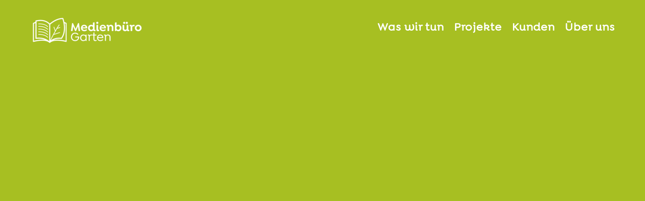

--- FILE ---
content_type: text/html; charset=UTF-8
request_url: https://medienbuero-garten.at/krone-gartenlust-2021_muster-doppelseiten_seite_06/
body_size: 5036
content:
<!DOCTYPE html>
<html class="avada-html-layout-wide avada-html-header-position-top avada-header-color-not-opaque avada-mobile-header-color-not-opaque" lang="de"
	prefix="og: https://ogp.me/ns#"  prefix="og: http://ogp.me/ns# fb: http://ogp.me/ns/fb#">
<head>
	<meta http-equiv="X-UA-Compatible" content="IE=edge" />
	<meta http-equiv="Content-Type" content="text/html; charset=utf-8"/>
	<meta name="viewport" content="width=device-width, initial-scale=1" />
	<title>| Medienbuero</title>

		<!-- All in One SEO 4.1.3.4 -->
		<meta property="og:site_name" content="Medienbuero | Garten &amp; Natur" />
		<meta property="og:type" content="article" />
		<meta property="og:title" content="| Medienbuero" />
		<meta property="article:published_time" content="2021-04-03T18:27:31Z" />
		<meta property="article:modified_time" content="2021-04-03T18:27:57Z" />
		<meta name="twitter:card" content="summary" />
		<meta name="twitter:domain" content="medienbuero-garten.at" />
		<meta name="twitter:title" content="| Medienbuero" />
		<script type="application/ld+json" class="aioseo-schema">
			{"@context":"https:\/\/schema.org","@graph":[{"@type":"WebSite","@id":"https:\/\/medienbuero-garten.at\/#website","url":"https:\/\/medienbuero-garten.at\/","name":"Medienbuero","description":"Garten & Natur","publisher":{"@id":"https:\/\/medienbuero-garten.at\/#organization"}},{"@type":"Organization","@id":"https:\/\/medienbuero-garten.at\/#organization","name":"Medienbuero","url":"https:\/\/medienbuero-garten.at\/"},{"@type":"BreadcrumbList","@id":"https:\/\/medienbuero-garten.at\/krone-gartenlust-2021_muster-doppelseiten_seite_06\/#breadcrumblist","itemListElement":[{"@type":"ListItem","@id":"https:\/\/medienbuero-garten.at\/#listItem","position":"1","item":{"@type":"WebPage","@id":"https:\/\/medienbuero-garten.at\/","name":"Home","description":"Garten & Natur","url":"https:\/\/medienbuero-garten.at\/"},"nextItem":"https:\/\/medienbuero-garten.at\/krone-gartenlust-2021_muster-doppelseiten_seite_06\/#listItem"},{"@type":"ListItem","@id":"https:\/\/medienbuero-garten.at\/krone-gartenlust-2021_muster-doppelseiten_seite_06\/#listItem","position":"2","item":{"@type":"WebPage","@id":"https:\/\/medienbuero-garten.at\/krone-gartenlust-2021_muster-doppelseiten_seite_06\/","url":"https:\/\/medienbuero-garten.at\/krone-gartenlust-2021_muster-doppelseiten_seite_06\/"},"previousItem":"https:\/\/medienbuero-garten.at\/#listItem"}]},{"@type":"Person","@id":"https:\/\/medienbuero-garten.at\/author\/marcus\/#author","url":"https:\/\/medienbuero-garten.at\/author\/marcus\/","name":"Marcus","image":{"@type":"ImageObject","@id":"https:\/\/medienbuero-garten.at\/krone-gartenlust-2021_muster-doppelseiten_seite_06\/#authorImage","url":"https:\/\/secure.gravatar.com\/avatar\/b78dc680d5f36ab0a2d8854a99b6ff30?s=96&d=mm&r=g","width":"96","height":"96","caption":"Marcus"}},{"@type":"ItemPage","@id":"https:\/\/medienbuero-garten.at\/krone-gartenlust-2021_muster-doppelseiten_seite_06\/#itempage","url":"https:\/\/medienbuero-garten.at\/krone-gartenlust-2021_muster-doppelseiten_seite_06\/","name":"| Medienbuero","inLanguage":"de","isPartOf":{"@id":"https:\/\/medienbuero-garten.at\/#website"},"breadcrumb":{"@id":"https:\/\/medienbuero-garten.at\/krone-gartenlust-2021_muster-doppelseiten_seite_06\/#breadcrumblist"},"author":"https:\/\/medienbuero-garten.at\/author\/marcus\/#author","creator":"https:\/\/medienbuero-garten.at\/author\/marcus\/#author","datePublished":"2021-04-03T18:27:31+00:00","dateModified":"2021-04-03T18:27:57+00:00"}]}
		</script>
		<!-- All in One SEO -->

<link rel='dns-prefetch' href='//s.w.org' />
<link rel="alternate" type="application/rss+xml" title="Medienbuero &raquo; Feed" href="https://medienbuero-garten.at/feed/" />
<link rel="alternate" type="application/rss+xml" title="Medienbuero &raquo; Kommentar-Feed" href="https://medienbuero-garten.at/comments/feed/" />
		
		
		
		
				
		<meta property="og:title" content=""/>
		<meta property="og:type" content="article"/>
		<meta property="og:url" content="https://medienbuero-garten.at/krone-gartenlust-2021_muster-doppelseiten_seite_06/"/>
		<meta property="og:site_name" content="Medienbuero"/>
		<meta property="og:description" content=""/>

									<meta property="og:image" content="http://medienbuero-garten.at/wp-content/uploads/2020/01/Medienbuero-Garten_Logo_FINAL_weiss_small2.png"/>
									<script type="text/javascript">
			window._wpemojiSettings = {"baseUrl":"https:\/\/s.w.org\/images\/core\/emoji\/13.1.0\/72x72\/","ext":".png","svgUrl":"https:\/\/s.w.org\/images\/core\/emoji\/13.1.0\/svg\/","svgExt":".svg","source":{"concatemoji":"https:\/\/medienbuero-garten.at\/wp-includes\/js\/wp-emoji-release.min.js?ver=5.8.12"}};
			!function(e,a,t){var n,r,o,i=a.createElement("canvas"),p=i.getContext&&i.getContext("2d");function s(e,t){var a=String.fromCharCode;p.clearRect(0,0,i.width,i.height),p.fillText(a.apply(this,e),0,0);e=i.toDataURL();return p.clearRect(0,0,i.width,i.height),p.fillText(a.apply(this,t),0,0),e===i.toDataURL()}function c(e){var t=a.createElement("script");t.src=e,t.defer=t.type="text/javascript",a.getElementsByTagName("head")[0].appendChild(t)}for(o=Array("flag","emoji"),t.supports={everything:!0,everythingExceptFlag:!0},r=0;r<o.length;r++)t.supports[o[r]]=function(e){if(!p||!p.fillText)return!1;switch(p.textBaseline="top",p.font="600 32px Arial",e){case"flag":return s([127987,65039,8205,9895,65039],[127987,65039,8203,9895,65039])?!1:!s([55356,56826,55356,56819],[55356,56826,8203,55356,56819])&&!s([55356,57332,56128,56423,56128,56418,56128,56421,56128,56430,56128,56423,56128,56447],[55356,57332,8203,56128,56423,8203,56128,56418,8203,56128,56421,8203,56128,56430,8203,56128,56423,8203,56128,56447]);case"emoji":return!s([10084,65039,8205,55357,56613],[10084,65039,8203,55357,56613])}return!1}(o[r]),t.supports.everything=t.supports.everything&&t.supports[o[r]],"flag"!==o[r]&&(t.supports.everythingExceptFlag=t.supports.everythingExceptFlag&&t.supports[o[r]]);t.supports.everythingExceptFlag=t.supports.everythingExceptFlag&&!t.supports.flag,t.DOMReady=!1,t.readyCallback=function(){t.DOMReady=!0},t.supports.everything||(n=function(){t.readyCallback()},a.addEventListener?(a.addEventListener("DOMContentLoaded",n,!1),e.addEventListener("load",n,!1)):(e.attachEvent("onload",n),a.attachEvent("onreadystatechange",function(){"complete"===a.readyState&&t.readyCallback()})),(n=t.source||{}).concatemoji?c(n.concatemoji):n.wpemoji&&n.twemoji&&(c(n.twemoji),c(n.wpemoji)))}(window,document,window._wpemojiSettings);
		</script>
		<style type="text/css">
img.wp-smiley,
img.emoji {
	display: inline !important;
	border: none !important;
	box-shadow: none !important;
	height: 1em !important;
	width: 1em !important;
	margin: 0 .07em !important;
	vertical-align: -0.1em !important;
	background: none !important;
	padding: 0 !important;
}
</style>
	<link rel='stylesheet' id='avada-stylesheet-css'  href='https://medienbuero-garten.at/wp-content/themes/Avada/assets/css/style.min.css?ver=6.2.2' type='text/css' media='all' />
<!--[if IE]>
<link rel='stylesheet' id='avada-IE-css'  href='https://medienbuero-garten.at/wp-content/themes/Avada/assets/css/ie.min.css?ver=6.2.2' type='text/css' media='all' />
<style id='avada-IE-inline-css' type='text/css'>
.avada-select-parent .select-arrow{background-color:#ffffff}
.select-arrow{background-color:#ffffff}
</style>
<![endif]-->
<link rel='stylesheet' id='fusion-dynamic-css-css'  href='https://medienbuero-garten.at/wp-content/uploads/fusion-styles/6298ea765157b339b902dba81b1e5ef7.min.css?ver=2.2.2' type='text/css' media='all' />
<script type='text/javascript' src='https://medienbuero-garten.at/wp-includes/js/jquery/jquery.min.js?ver=3.6.0' id='jquery-core-js'></script>
<script type='text/javascript' src='https://medienbuero-garten.at/wp-includes/js/jquery/jquery-migrate.min.js?ver=3.3.2' id='jquery-migrate-js'></script>
<link rel="https://api.w.org/" href="https://medienbuero-garten.at/wp-json/" /><link rel="alternate" type="application/json" href="https://medienbuero-garten.at/wp-json/wp/v2/media/2174" /><link rel="EditURI" type="application/rsd+xml" title="RSD" href="https://medienbuero-garten.at/xmlrpc.php?rsd" />
<link rel="wlwmanifest" type="application/wlwmanifest+xml" href="https://medienbuero-garten.at/wp-includes/wlwmanifest.xml" /> 
<meta name="generator" content="WordPress 5.8.12" />
<link rel='shortlink' href='https://medienbuero-garten.at/?p=2174' />
<link rel="alternate" type="application/json+oembed" href="https://medienbuero-garten.at/wp-json/oembed/1.0/embed?url=https%3A%2F%2Fmedienbuero-garten.at%2Fkrone-gartenlust-2021_muster-doppelseiten_seite_06%2F" />
<link rel="alternate" type="text/xml+oembed" href="https://medienbuero-garten.at/wp-json/oembed/1.0/embed?url=https%3A%2F%2Fmedienbuero-garten.at%2Fkrone-gartenlust-2021_muster-doppelseiten_seite_06%2F&#038;format=xml" />
<style type="text/css" id="css-fb-visibility">@media screen and (max-width: 640px){body:not(.fusion-builder-ui-wireframe) .fusion-no-small-visibility{display:none !important;}}@media screen and (min-width: 641px) and (max-width: 1024px){body:not(.fusion-builder-ui-wireframe) .fusion-no-medium-visibility{display:none !important;}}@media screen and (min-width: 1025px){body:not(.fusion-builder-ui-wireframe) .fusion-no-large-visibility{display:none !important;}}</style><style type="text/css">.recentcomments a{display:inline !important;padding:0 !important;margin:0 !important;}</style><link rel="icon" href="https://medienbuero-garten.at/wp-content/uploads/2019/12/cropped-Medienbuero-Garten_Logo_FINAL-1-32x32.png" sizes="32x32" />
<link rel="icon" href="https://medienbuero-garten.at/wp-content/uploads/2019/12/cropped-Medienbuero-Garten_Logo_FINAL-1-192x192.png" sizes="192x192" />
<link rel="apple-touch-icon" href="https://medienbuero-garten.at/wp-content/uploads/2019/12/cropped-Medienbuero-Garten_Logo_FINAL-1-180x180.png" />
<meta name="msapplication-TileImage" content="https://medienbuero-garten.at/wp-content/uploads/2019/12/cropped-Medienbuero-Garten_Logo_FINAL-1-270x270.png" />
		<script type="text/javascript">
			var doc = document.documentElement;
			doc.setAttribute( 'data-useragent', navigator.userAgent );
		</script>
		
	</head>

<body class="attachment attachment-template-default single single-attachment postid-2174 attachmentid-2174 attachment-jpeg fusion-image-hovers fusion-pagination-sizing fusion-button_size-xlarge fusion-button_type-flat fusion-button_span-yes avada-image-rollover-circle-no avada-image-rollover-yes avada-image-rollover-direction-center_horiz fusion-body ltr no-tablet-sticky-header no-mobile-sticky-header no-mobile-slidingbar avada-has-rev-slider-styles fusion-disable-outline fusion-sub-menu-fade mobile-logo-pos-left layout-wide-mode avada-has-boxed-modal-shadow-none layout-scroll-offset-full avada-has-zero-margin-offset-top fusion-top-header menu-text-align-center mobile-menu-design-modern fusion-show-pagination-text fusion-header-layout-v1 avada-responsive avada-footer-fx-none avada-menu-highlight-style-bar fusion-search-form-classic fusion-main-menu-search-dropdown fusion-avatar-square avada-sticky-shrinkage avada-dropdown-styles avada-blog-layout-large avada-blog-archive-layout-large avada-header-shadow-no avada-menu-icon-position-left avada-has-mainmenu-dropdown-divider avada-has-header-100-width avada-has-pagetitle-bg-full avada-has-pagetitle-bg-parallax avada-has-breadcrumb-mobile-hidden avada-has-titlebar-content_only avada-has-transparent-timeline_color avada-has-pagination-padding avada-flyout-menu-direction-fade avada-ec-views-v1" >
		<a class="skip-link screen-reader-text" href="#content">Zum Inhalt springen</a>

	<div id="boxed-wrapper">
		<div class="fusion-sides-frame"></div>
		<div id="wrapper" class="fusion-wrapper">
			<div id="home" style="position:relative;top:-1px;"></div>
			
			<header class="fusion-header-wrapper">
				<div class="fusion-header-v1 fusion-logo-alignment fusion-logo-left fusion-sticky-menu- fusion-sticky-logo-1 fusion-mobile-logo-1  fusion-mobile-menu-design-modern">
					<div class="fusion-header-sticky-height"></div>
<div class="fusion-header">
	<div class="fusion-row">
					<div class="fusion-logo" data-margin-top="31px" data-margin-bottom="31px" data-margin-left="0px" data-margin-right="0px">
			<a class="fusion-logo-link"  href="https://medienbuero-garten.at/" >

						<!-- standard logo -->
			<img src="https://medienbuero-garten.at/wp-content/uploads/2020/01/Medienbuero-Garten_Logo_FINAL_weiss_small2.png" srcset="https://medienbuero-garten.at/wp-content/uploads/2020/01/Medienbuero-Garten_Logo_FINAL_weiss_small2.png 1x, https://medienbuero-garten.at/wp-content/uploads/2019/12/Medienbuero-Garten_Logo_FINAL_weiss-e1576604287161.png 2x" width="225" height="75" style="max-height:75px;height:auto;" alt="Medienbuero Logo" data-retina_logo_url="https://medienbuero-garten.at/wp-content/uploads/2019/12/Medienbuero-Garten_Logo_FINAL_weiss-e1576604287161.png" class="fusion-standard-logo" />

											<!-- mobile logo -->
				<img src="https://medienbuero-garten.at/wp-content/uploads/2020/01/Medienbuero-Garten_Logo_FINAL_weiss_small2.png" srcset="https://medienbuero-garten.at/wp-content/uploads/2020/01/Medienbuero-Garten_Logo_FINAL_weiss_small2.png 1x, https://medienbuero-garten.at/wp-content/uploads/2021/04/Medienbuero-Garten_Logo_FINAL_weiss-small_retina.png 2x" width="225" height="75" style="max-height:75px;height:auto;" alt="Medienbuero Logo" data-retina_logo_url="https://medienbuero-garten.at/wp-content/uploads/2021/04/Medienbuero-Garten_Logo_FINAL_weiss-small_retina.png" class="fusion-mobile-logo" />
			
											<!-- sticky header logo -->
				<img src="https://medienbuero-garten.at/wp-content/uploads/2019/12/Medienbuero-Garten_Logo_FINAL_weiss-e1576604287161.png" srcset="https://medienbuero-garten.at/wp-content/uploads/2019/12/Medienbuero-Garten_Logo_FINAL_weiss-e1576604287161.png 1x, https://medienbuero-garten.at/wp-content/uploads/2019/12/Medienbuero-Garten_Logo_FINAL_weiss-e1576604287161.png 2x" width="450" height="116" style="max-height:116px;height:auto;" alt="Medienbuero Logo" data-retina_logo_url="https://medienbuero-garten.at/wp-content/uploads/2019/12/Medienbuero-Garten_Logo_FINAL_weiss-e1576604287161.png" class="fusion-sticky-logo" />
					</a>
		</div>		<nav class="fusion-main-menu" aria-label="Hauptmenü"><ul id="menu-anchormenue" class="fusion-menu"><li  id="menu-item-1866"  class="menu-item menu-item-type-custom menu-item-object-custom menu-item-home menu-item-1866"  data-item-id="1866"><a  href="https://medienbuero-garten.at/#waswirtun" class="fusion-bar-highlight"><span class="menu-text">Was wir tun</span></a></li><li  id="menu-item-1863"  class="menu-item menu-item-type-custom menu-item-object-custom menu-item-home menu-item-1863"  data-item-id="1863"><a  href="https://medienbuero-garten.at/#projekte" class="fusion-bar-highlight"><span class="menu-text">Projekte</span></a></li><li  id="menu-item-1864"  class="menu-item menu-item-type-custom menu-item-object-custom menu-item-home menu-item-1864"  data-item-id="1864"><a  href="https://medienbuero-garten.at/#kunden" class="fusion-bar-highlight"><span class="menu-text">Kunden</span></a></li><li  id="menu-item-1865"  class="menu-item menu-item-type-custom menu-item-object-custom menu-item-home menu-item-1865"  data-item-id="1865"><a  href="https://medienbuero-garten.at/#uns" class="fusion-bar-highlight"><span class="menu-text">Über uns</span></a></li></ul></nav>	<div class="fusion-mobile-menu-icons">
							<a href="#" class="fusion-icon fusion-icon-bars" aria-label="Toggle mobile menu" aria-expanded="false"></a>
		
		
		
			</div>

<nav class="fusion-mobile-nav-holder fusion-mobile-menu-text-align-center" aria-label="Main Menu Mobile"></nav>

					</div>
</div>
				</div>
				<div class="fusion-clearfix"></div>
			</header>
						
			
		<div id="sliders-container">
					</div>
				
			
			<div class="avada-page-titlebar-wrapper">
				<div class="fusion-page-title-bar fusion-page-title-bar-breadcrumbs fusion-page-title-bar-center">
	<div class="fusion-page-title-row">
		<div class="fusion-page-title-wrapper">
			<div class="fusion-page-title-captions">

				
													
			</div>

			
		</div>
	</div>
</div>
			</div>

						<main id="main" class="clearfix ">
				<div class="fusion-row" style="">

<section id="content" style="width: 100%;">
	
					<article id="post-2174" class="post post-2174 attachment type-attachment status-inherit hentry">
										<span class="entry-title" style="display: none;"></span>
			
				
						<div class="post-content">
				<p class="attachment"><a data-rel="iLightbox[postimages]" data-title="" data-caption="" href='https://medienbuero-garten.at/wp-content/uploads/2021/04/Krone-Gartenlust-2021_Muster-Doppelseiten_Seite_06.jpg'><img width="300" height="213" src="https://medienbuero-garten.at/wp-content/uploads/2021/04/Krone-Gartenlust-2021_Muster-Doppelseiten_Seite_06-300x213.jpg" class="attachment-medium size-medium" alt="" loading="lazy" srcset="https://medienbuero-garten.at/wp-content/uploads/2021/04/Krone-Gartenlust-2021_Muster-Doppelseiten_Seite_06-200x142.jpg 200w, https://medienbuero-garten.at/wp-content/uploads/2021/04/Krone-Gartenlust-2021_Muster-Doppelseiten_Seite_06-300x214.jpg 300w, https://medienbuero-garten.at/wp-content/uploads/2021/04/Krone-Gartenlust-2021_Muster-Doppelseiten_Seite_06-400x284.jpg 400w, https://medienbuero-garten.at/wp-content/uploads/2021/04/Krone-Gartenlust-2021_Muster-Doppelseiten_Seite_06-600x427.jpg 600w, https://medienbuero-garten.at/wp-content/uploads/2021/04/Krone-Gartenlust-2021_Muster-Doppelseiten_Seite_06-768x546.jpg 768w, https://medienbuero-garten.at/wp-content/uploads/2021/04/Krone-Gartenlust-2021_Muster-Doppelseiten_Seite_06-800x569.jpg 800w, https://medienbuero-garten.at/wp-content/uploads/2021/04/Krone-Gartenlust-2021_Muster-Doppelseiten_Seite_06-1024x728.jpg 1024w, https://medienbuero-garten.at/wp-content/uploads/2021/04/Krone-Gartenlust-2021_Muster-Doppelseiten_Seite_06.jpg 1100w" sizes="(max-width: 300px) 100vw, 300px" /></a></p>
							</div>

												<span class="vcard rich-snippet-hidden"><span class="fn"><a href="https://medienbuero-garten.at/author/marcus/" title="Beiträge von Marcus" rel="author">Marcus</a></span></span><span class="updated rich-snippet-hidden">2021-04-03T18:27:57+00:00</span>																								
																	</article>
	</section>
						
					</div>  <!-- fusion-row -->
				</main>  <!-- #main -->
				
				
								
					
		<div class="fusion-footer">
				
	
	<footer id="footer" class="fusion-footer-copyright-area fusion-footer-copyright-center">
		<div class="fusion-row">
			<div class="fusion-copyright-content">

				<div class="fusion-copyright-notice">
		<div>
		<p style="font-size:20px; color:#b5e567; margin-top: 0px">
<br> Veronika Schubert | Genossenschaftsstraße 34 | A-1140 Wien<br>
Tel. 0680 11 24 736 | <a style="color:#60a51c" href="mailto:v.schubert@medienbuero-garten.at">v.schubert@medienbuero-garten.at</a>
</p>

<p><u>Website Entwicklung:</u><a href='https://www.klassekartak.com/student/dominik_einfalt/' target='_blank'> Dominik Einfalt </a> <a href='http://www.ninathiel.at/' target='_blank'>  & Nina Thiel  </a>
  
  <u> Design:</u>
<a href='http://www.ninathiel.at/' target='_blank'> Nina Thiel</a>
</p>




<a href='https://medienbuero-garten.at/datenschutzerklaerung/' target='_blank'>Datenschutzerklärung</a> |  <a href='https://medienbuero-garten.at/impressum/' target='_blank'>Impressum</a>
<p></p>	</div>
</div>

			</div> <!-- fusion-fusion-copyright-content -->
		</div> <!-- fusion-row -->
	</footer> <!-- #footer -->
		</div> <!-- fusion-footer -->

		
					<div class="fusion-sliding-bar-wrapper">
											</div>

												</div> <!-- wrapper -->
		</div> <!-- #boxed-wrapper -->
		<div class="fusion-top-frame"></div>
		<div class="fusion-bottom-frame"></div>
		<div class="fusion-boxed-shadow"></div>
		<a class="fusion-one-page-text-link fusion-page-load-link"></a>

		<div class="avada-footer-scripts">
			<script type='text/javascript' src='https://medienbuero-garten.at/wp-content/uploads/fusion-scripts/5ecdd0242380091ab7fedba68276cbcc.min.js?ver=2.2.2' id='fusion-scripts-js'></script>
<script type='text/javascript' src='https://medienbuero-garten.at/wp-includes/js/wp-embed.min.js?ver=5.8.12' id='wp-embed-js'></script>
				<script type="text/javascript">
				jQuery( document ).ready( function() {
					var ajaxurl = 'https://medienbuero-garten.at/wp-admin/admin-ajax.php';
					if ( 0 < jQuery( '.fusion-login-nonce' ).length ) {
						jQuery.get( ajaxurl, { 'action': 'fusion_login_nonce' }, function( response ) {
							jQuery( '.fusion-login-nonce' ).html( response );
						});
					}
				});
				</script>
						</div>
	</body>
</html>
